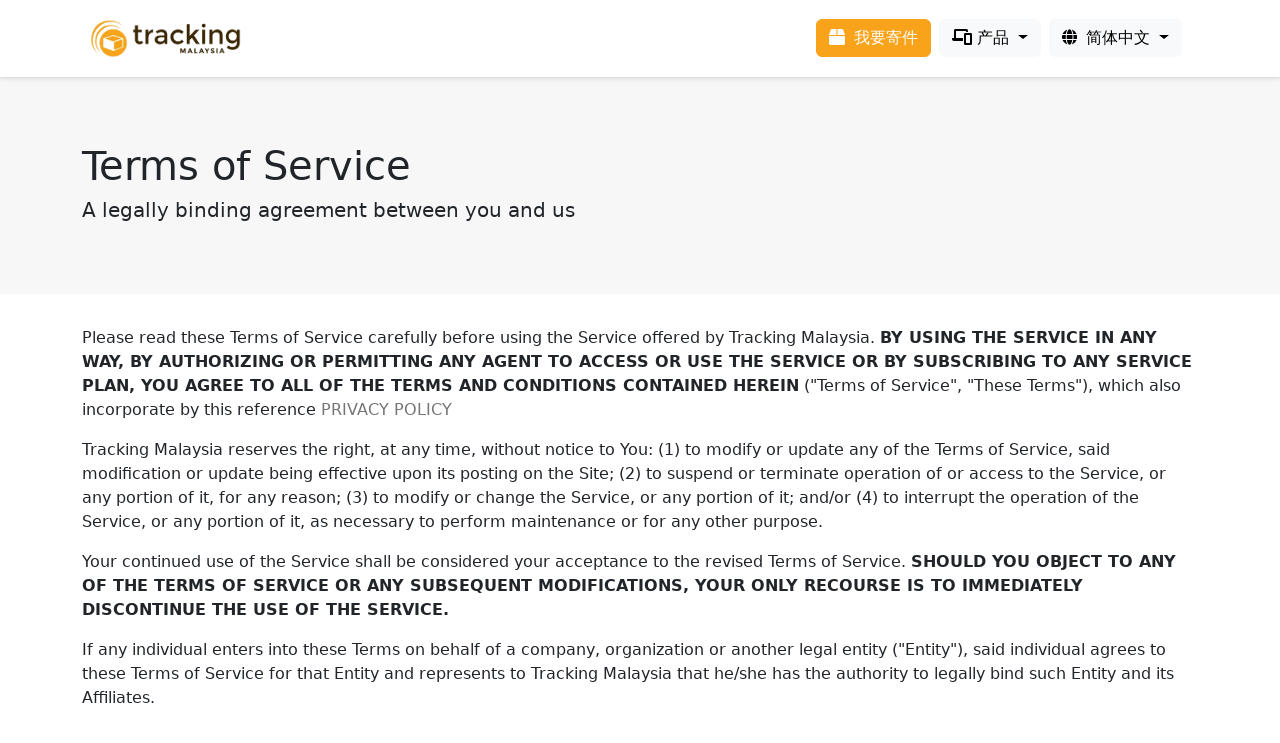

--- FILE ---
content_type: text/html;charset=utf-8
request_url: https://www.tracking.my/cn/terms
body_size: 17015
content:
<!doctype html>
<html lang="en">

<head>
    <!-- Required meta tags -->
    <meta charset="utf-8">
    <meta name="viewport" content="width=device-width, initial-scale=1">
    <link rel="preconnect" href="https://mytrackcdn.com">
    
    <link href="https://mytrackcdn.com/app.7b7d162a.css" media="all" rel="stylesheet">

    <title>隐私政策 - Tracking.my</title>
    <meta name="description" content="了解更多关于 Tracking.my 的条款和条件">
    <meta name="keywords" content="tracking, tracking.my, Tracking.my条款, 数据隐私与安全, 知识产权, 禁止活动, 适用法律" />
    
    <style>
        body {
            min-height: 100vh;
        }

        .header {
            padding: 1rem !important;
            position: sticky;
            top: 0;
            width: 100%;
            z-index: 999;
        }

        .content-body {
            min-height: calc(100vh - 150px);
        }
    </style>
        <style>
        body {
            background-color: transparent !important;
        }
    </style>

        <!-- Google tag (gtag.js) -->
    <script async src="https://www.googletagmanager.com/gtag/js?id=G-H2JKTLS0K9"></script>
    <script>
        window.dataLayer = window.dataLayer || [];

        function gtag() {
            dataLayer.push(arguments);
        }
        gtag('js', new Date());

        gtag('config', 'G-H2JKTLS0K9');
    </script>
    
    </head>

<body x-data="setupHeader()">
    <header class="header p-2 px-md-4 bg-white border-bottom shadow-sm">
        <div class="container px-0 px-sm-3 d-flex flex-row flex-wrap justify-content-center align-items-center">
            <div class="h5 my-0 me-auto">
                <a href="/cn/" aria-label="Homepage">
                                        <img src="https://mytrackcdn.com/images/logo.png.webp" width="159" height="45"
                        class="logo" alt="Tracking.my Logo">
                                    </a>
            </div>
            <a class="btn btn-primary me-2 d-none d-lg-block" href="/cn/send-parcel">
                <i class="fas fa-box pe-1"></i> 我要寄件
            </a>
                        <button class="btn btn-white d-static d-lg-none" type="button" data-bs-toggle="modal"
                data-bs-target="#trackingFormModal" aria-label="New tracking">
                <i class="fas fa-plus"></i>
            </button>
            
            
            <button class="btn btn-white d-static d-lg-none" type="button" id="dropdownMenuProduct"
                data-bs-toggle="dropdown" aria-expanded="false" aria-label="Products">
                <i class="fas fa-phone-laptop"></i>
            </button>
            <button class="btn btn-light me-2 dropdown-toggle d-none d-lg-block" type="button" id="dropdownMenuProductPc"
                data-bs-toggle="dropdown" aria-expanded="false" aria-label="Products">
                <i class="fas fa-phone-laptop"></i> 产品
            </button>
            <div class="dropdown-product dropdown-menu dropdown-menu-end p-3" aria-labelledby="dropdownMenuProduct dropdownMenuProductPc">
                <h6>产品</h6>
                <div class="row g-2">
                    <div class="col-4">
                        <a href="/" data-bs-toggle="modal" data-bs-target="#trackingFormModal">
                            <img class="lazyload" data-src="https://mytrackcdn.com/images/navs/track-parcel.png.webp">
                            包裹查询
                        </a>
                    </div>
                    <div class="col-4">
                        <a href="/cn/mobile-app">
                            <img class="lazyload" data-src="https://mytrackcdn.com/images/navs/mobile-app.png.webp">
                            手机APP
                        </a>
                    </div>
                    
                <div class="col-4">
                    <a href="/cn/seller-platform">
                        <img class="lazyload"
                            data-src="https://mytrackcdn.com/images/navs/seller-platform.png.webp">
                        卖家平台
                    </a>
                </div>
                <div class="col-4">
                    <a href="/cn/tracking-page">
                        <img class="lazyload"
                            data-src="https://mytrackcdn.com/images/navs/tracking-page.png.webp">
                        品牌查询页
                    </a>
                </div>
                <div class="col-4">
                    <a href="/cn/send-parcel">
                        <img class="lazyload" data-src="https://mytrackcdn.com/images/navs/send-parcel.png.webp">
                        寄件服务
                    </a>
                </div>
                <div class="col-4">
                    <a href="/cn/insurance-protection">
                        <img class="lazyload" style="width: 90px;" data-src="https://mytrackcdn.com/images/navs/insurance-protection.png.webp">
                        保险
                    </a>
                </div>
            </div>

            <h6>开发人员工具</h6>
            <div class="row g-2">
                <div class="col-4">
                    <a href="/cn/track-button">
                        <img class="lazyload" data-src="https://mytrackcdn.com/images/navs/track-button.png.webp">
                        网站查询部件
                    </a>
                </div>
                <div class="col-4">
                    <a href="/cn/tracking-api">
                        <img class="lazyload" data-src="https://mytrackcdn.com/images/navs/tracking-api.png.webp">
                        查询接口API
                    </a>
                </div>
            </div>
            <h6>已支持电商网站</h6>
            <div class="row g-1 no-hover">
                <div class="col">
                    <a href="/cn/integration/woocommerce" data-bs-toggle="tooltip" title="WooCommerce">
                        <img class="lazyload" data-src="https://mytrackcdn.com/images/navs/woocommerce.png.webp">
                    </a>
                </div>
                <div class="col">
                    <a href="/cn/integration/easystore" data-bs-toggle="tooltip" title="EasyStore">
                        <img class="lazyload" data-src="https://mytrackcdn.com/images/navs/easystore.png.webp">
                    </a>
                </div>
                <div class="col">
                    <a href="/cn/integration/newpages" data-bs-toggle="tooltip" title="NewPages">
                        <img class="lazyload" data-src="https://mytrackcdn.com/images/navs/newpages.png.webp">
                    </a>
                </div>
                <div class="col">
                    <a href="/cn/integration/sitegiant" data-bs-toggle="tooltip" title="SiteGiant">
                        <img class="lazyload" data-src="https://mytrackcdn.com/images/navs/sitegiant.png.webp">
                    </a>
                </div>
                <div class="col">
                    <a href="/cn/integration/new" data-bs-toggle="tooltip" title="Welcome Request">
                        <img class="lazyload"
                            data-src="https://mytrackcdn.com/images/navs/new-integration.png.webp">
                    </a>
                </div>
            </div>
        </div>

        
        <button class="btn btn-white d-static d-lg-none" type="button" id="dropdownMenuLocale"
            data-bs-toggle="dropdown" aria-expanded="false" aria-label="Change language">
            <i class="fas fa-globe"></i>
        </button>
        <button style="margin-right:12px !important" class="btn btn-light dropdown-toggle d-none d-lg-block"
            type="button" id="dropdownMenuLocalePc" data-bs-toggle="dropdown" aria-expanded="false">
            <i class="fas fa-globe pe-1"></i> <span x-text="locales[locale]">Loading</span>
        </button>
        <ul class="dropdown-menu dropdown-menu-end" aria-labelledby="dropdownMenuLocale dropdownMenuLocalePc">
            <template x-for="(v, i) in menuLocates">
                <li><a class="dropdown-item" @click.prevent="changeLocate(i)" href="#" x-text="v"></a>
                </li>
            </template>
        </ul>
        </div>
    </header>

    <div class="modal fade" id="trackingFormModal" tabindex="-1" aria-labelledby="trackingFormModalLabel"
        aria-hidden="true">
        <div class="modal-dialog">
            <div class="modal-content">
                <div class="modal-header">
                    <h1 class="modal-title fs-5" id="trackingFormModalLabel">Track and Trace</h1>
                    <button type="button" class="btn-close" data-bs-dismiss="modal" aria-label="Close"></button>
                </div>
                <div class="modal-body">
                    <form x-data="trackingFormSetup('')" @submit.prevent="track">
    <div class="form-floating mb-3">
        <input type="text" x-model="tracking_number" class="form-control text-uppercase" id="formTrackingInputModal"
            placeholder="快递单号" @input.debounce.500ms="detectCourier" required>
        <label for="formTrackingInputModal">快递单号</label>
    </div>
    <div class="form-floating mb-3" role="button" data-bs-toggle="dropdown" aria-expanded="false">
        <input type="text" x-model="courier_search" class="form-control" id="formCourierInputModal"
            placeholder="Auto detected" @click="courier_search = ''; courier=null" required>
        <label for="formCourierInputModal">快递公司</label>
        <template x-if="courier">
            <img class="form-floating-img lazyload"
                :data-src="'https://mytrackcdn.com/images/couriers/' + courier + '.png.webp'">
        </template>
    </div>

    <ul class="dropdown-menu dropdown-courier">
        <template x-for="c in filtedCouriers" :key="c.value">
            <li>
                <a class="dropdown-item" href="#" @click="selectCourier(c)">
                    <img class="lazyload"
                        :data-src="'https://mytrackcdn.com/images/couriers/' + c.value + '.png.webp'">
                    <span x-text="c.label"></span>
                </a>
            </li>
        </template>
        <template x-if="isEmpty">
            <li class="dropdown-item disabled">Courier not found</li>
        </template>
    </ul>

    <div class="d-grid gap-2 d-md-block">
        <button type="submit" class="btn btn-primary"><i class="fas fa-search pe-1"></i>
            查询</button>
    </div>
</form>

<style>
    .dropdown-courier {
        overflow: auto;
        height: 400px;
        max-height: 50vh;
    }

    .dropdown-courier li img {
        height: 3rem;
        padding-right: .6rem;
    }
</style>

<script>
    function trackingFormSetup(auto_tracking_number) {
        return {
            tracking_number: auto_tracking_number,
            courier: null,
            courier_search: '',
            isEmpty: false,
            couriers: [{"label":"Comone Express","value":"comone"},{"label":"Dex-i Express","value":"dex-i"},{"label":"Leopards Express","value":"leopards"},{"label":"Dpe Express","value":"dpe"},{"label":"Dpex Express","value":"dpex"},{"label":"Toll Express","value":"toll"},{"label":"Skynet Express","value":"skynet"},{"label":"Pos Malaysia","value":"pos"},{"label":"Airpak Express","value":"airpak"},{"label":"Citylink Express","value":"citylink"},{"label":"Abx Express","value":"abx"},{"label":"GD Express","value":"gdex"},{"label":"MyPoz","value":"mypoz"},{"label":"Matdespatch Express","value":"matdespatch"},{"label":"LineClear Express","value":"lineclear"},{"label":"KTMD Malaysia","value":"ktmd"},{"label":"FMX","value":"fmx"},{"label":"WePost","value":"wepost"},{"label":"TNT Express","value":"tnt"},{"label":"UPS Express","value":"ups"},{"label":"ZeptoExpress","value":"zepto"},{"label":"Pgeon Delivery","value":"pgeon"},{"label":"Roadbull","value":"roadbull"},{"label":"LWE","value":"lwe"},{"label":"SPC","value":"spc"},{"label":"DHL Ecommerce","value":"dhl-ecommerce"},{"label":"DD Express","value":"dd"},{"label":"Asiaxpress","value":"asiaxpress"},{"label":"Quantium Solutions","value":"quantium"},{"label":"M Xpress","value":"mxpress"},{"label":"Collectco","value":"collectco"},{"label":"Postco","value":"postco"},{"label":"DropIt","value":"dropit"},{"label":"Zoom","value":"zoom"},{"label":"Motorex","value":"motorex"},{"label":"EasiPass","value":"easipass"},{"label":"Pickupp","value":"pickupp"},{"label":"Qxpress","value":"qxpress"},{"label":"UrbanFox","value":"urbanfox"},{"label":"J&T Express","value":"jt"},{"label":"Near U","value":"near-u"},{"label":"May Express","value":"mayexpress"},{"label":"Amber Courier","value":"amber"},{"label":"Ping U","value":"ping-u"},{"label":"Janio","value":"janio"},{"label":"Shopee Express","value":"shopee"},{"label":"Best Express","value":"best"},{"label":"SeeBuu Logistics","value":"seebuu"},{"label":"Yunda Express","value":"yunda"},{"label":"XendNow","value":"xendnow"},{"label":"TheLorry","value":"thelorry"},{"label":"Parcel To Post","value":"parceltopost"},{"label":"ZTO Express","value":"zto"},{"label":"Posstore","value":"posstore"},{"label":"Flickpost","value":"flickpost"},{"label":"Mantap Express","value":"mantap"},{"label":"YM Global","value":"ym"},{"label":"BabyXpress","value":"babyxpress"},{"label":"ENF Express","value":"enfexpress"},{"label":"ML Express","value":"mlexpress"},{"label":"TMT Express","value":"tmtexpress"},{"label":"Macrolink Express","value":"macrolink"},{"label":"Flash Express","value":"flash"},{"label":"Radian","value":"radian"},{"label":"Sendy Express","value":"sendy"},{"label":"iSend Logistics","value":"isend"},{"label":"Parcelhub","value":"parcelhub"},{"label":"Post2u","value":"post2u"},{"label":"JS Empire Express","value":"js-empire"},{"label":"Arriival","value":"arriival"},{"label":"BumiX","value":"bumix"},{"label":"Yuanda Express","value":"yuanda"},{"label":"BrightStar","value":"brightstar"},{"label":"uParcel","value":"uparcel"},{"label":"Jomkirim","value":"jomkirim"},{"label":"Teleport","value":"teleport"},{"label":"J&T Cargo","value":"jtcargo"},{"label":"Whallo","value":"whallo"},{"label":"KEX Express","value":"kex"},{"label":"MyEasy86","value":"myeasy86"},{"label":"CJ1ICargo","value":"cj1icargo"},{"label":"LEX","value":"lex"}],
            init() {
                if (this.tracking_number) {
                    console.log('detecting')
                    this.detectCourier()
                }
            },
            detectCourier() {
                if (!this.tracking_number) {
                    return
                }

                this.tracking_number = this.tracking_number.toUpperCase()
                this.tracking_number = this.tracking_number.replace(/[^0-9A-Z\-]/g, '');

                var socket = new WebSocket("wss://www.tracking.my/websocket")

                socket.onopen = () => {
                    socket.send(JSON.stringify({
                        action: "detect",
                        tracking_number: this.tracking_number
                    }))
                }

                socket.onmessage = (event) => {
                    this.courier_search = ''
                    if (this.courier = JSON.parse(event.data).courier) {
                        this.courier_search = this.couriers.find((c) => c.value == this.courier).label
                    }
                    socket.close()
                }
            },
            filtedCouriers() {
                let couriers = this.couriers;
                if (this.courier_search) {
                    couriers = couriers.filter(c => {
                        return this.courier_search.toLowerCase().split(' ').every(v => c.label.toLowerCase()
                            .includes(v));
                    });
                }
                this.isEmpty = !couriers.length
                return couriers
            },
            selectCourier(courier) {
                this.$nextTick(() => {
                    this.courier = courier.value
                    this.courier_search = courier.label
                })

            },
            track() {
                if (!this.tracking_number) {
                    this.$store.notifications.notify('Please enter tracking number')
                    return
                }

                if (!this.courier) {
                    this.$store.notifications.notify('Please select courier')
                    return
                }

                this.tracking_number = this.tracking_number.toUpperCase()
                this.tracking_number = this.tracking_number.replace(/[^0-9A-Z\-]/g, '')

                var link = '/' + this.courier + '/' + this.tracking_number
                for (locale of ['cn', 'tw', 'ms']) {
                    if (location.pathname.indexOf('/' + locale + '/') === 0) {
                        link = '/' + locale + link
                        break
                    }
                }

                location.href = link
            }
        }
    }
</script>
                </div>
            </div>
        </div>
    </div>

    <div class="content-body d-flex flex-column flex-grow-1">
            <section class="heading">
        <div class="container">
            <h1>Terms of Service</h1>
            <h5>A legally binding agreement between you and us</h5>
        </div>
    </section>

    <section class="section">
        <div class="container">
            <div class="content">
                <p>Please read these Terms of Service carefully before using the Service offered by Tracking Malaysia.
                    <strong>BY USING THE SERVICE IN ANY WAY, BY AUTHORIZING OR PERMITTING ANY AGENT TO ACCESS OR USE THE
                        SERVICE OR BY SUBSCRIBING TO ANY SERVICE PLAN, YOU AGREE TO ALL OF THE TERMS AND CONDITIONS
                        CONTAINED HEREIN</strong> ("Terms of Service", "These Terms"), which also incorporate by this
                    reference <a href="/privacy">PRIVACY POLICY</a>
                </p>
                <p>Tracking Malaysia reserves the right, at any time, without notice to You: (1) to modify or update any of
                    the Terms of Service, said modification or update being effective upon its posting on the Site; (2) to
                    suspend or terminate operation of or access to the Service, or any portion of it, for any reason; (3) to
                    modify or change the Service, or any portion of it; and/or (4) to interrupt the operation of the
                    Service, or any portion of it, as necessary to perform maintenance or for any other purpose.</p>
                <p>Your continued use of the Service shall be considered your acceptance to the revised Terms of Service.
                    <strong>SHOULD YOU OBJECT TO ANY OF THE TERMS OF SERVICE OR ANY SUBSEQUENT MODIFICATIONS, YOUR ONLY
                        RECOURSE IS TO IMMEDIATELY DISCONTINUE THE USE OF THE SERVICE.</strong>
                </p>
                <p>If any individual enters into these Terms on behalf of a company, organization or another legal entity
                    ("Entity"), said individual agrees to these Terms of Service for that Entity and represents to Tracking
                    Malaysia that he/she has the authority to legally bind such Entity and its Affiliates.</p>
            </div>
            <div class="accordion accordion-article accordion-flush">
                
                <div class="accordion-item">
                    <h2 class="accordion-header">
                        <button class=" accordion-button collapsed font-size-20" type="button" data-bs-toggle="collapse"
                            data-bs-target="#flush-collapseOne" aria-expanded="false" aria-controls="flush-collapseOne">
                            1. Definitions
                        </button>
                    </h2>
                    <div id="flush-collapseOne" class="accordion-collapse collapse" aria-labelledby="flush-headingOne">
                        <div class="accordion-body">
                            <p>When used in these Terms with the initial letters capitalized, in addition to terms defined
                                elsewhere in these Terms, the following terms shall have the following meanings:</p>
                            <ul>
                                <li><strong>Account</strong> means any and all Tracking Malaysia accounts created by User or
                                    on behalf of User by Agents.</li>
                                <li><strong>Affiliates</strong> means any and all Entities wherever incorporated which is a
                                    parent company, a subsidiary and/or an associated company.</li>
                                <li><strong>Tracking Malaysia</strong> means ETRACKING SDN BHD. and its
                                    Affiliates.</li>
                                <li><strong>Agent</strong> means an individual authorized by a User to use the Service
                                    through any of the Account.</li>
                                <li><strong>API</strong> means the application programming interfaces developed and enabled
                                    by Tracking Malaysia that permits User to access certain functionality provided by the
                                    Service including but not limited to the Tracking Malaysia REST API that enables the
                                    interaction with a Tracking Malaysia instance automatically through HTTP requests and
                                    the Tracking Malaysia application development API that enables the integration of a
                                    Tracking Malaysia instance with other web applications.</li>
                                <li><strong>Confidential</strong> Information means all information disclosed by User and/or
                                    Agents to Tracking Malaysia or by Tracking Malaysia to User or Agents which is in
                                    tangible form and labeled "confidential" (or with a similar legend) or which a
                                    reasonable person would understand to be confidential given the nature of the
                                    information and circumstances of disclosure. Notwithstanding the foregoing, Confidential
                                    Information shall not include information that (a) was already known to the receiving
                                    party at the time of disclosure by the disclosing party; (b) was or is obtained by the
                                    receiving party by a third party not known by the receiving party to be under an
                                    obligation of confidentiality with respect to such information; (c) is or becomes
                                    generally available to the public other than by violation of these Terms; or (d) was or
                                    is independently developed by the receiving party without use of the disclosing party’s
                                    Confidential Information.</li>
                                <li><strong>Data</strong> means all electronic data, text, messages or other materials
                                    submitted to the Service by You, Agents and End-Users in connection with Your use of the
                                    Service.</li>
                                <li><strong>Documentation</strong> means any written or electronic documentation, images,
                                    video, text or sounds specifying the functionalities of the Service provided or made
                                    available by Tracking Malaysia to You, Agents or End-Users through the Site or
                                    otherwise.</li>
                                <li><strong>End-User</strong> means any person or entity with whom User or Agents interact
                                    using the Service.</li>
                                <li><strong>Form</strong> means any Service Order of Tracking Malaysia executed or approved
                                    by User with respect to subscription to the Service, which form may detail, among other
                                    things, the number of Agents authorized to use the Service under the applicable Service
                                    Plan.</li>
                                <li><strong>Other Services</strong> means third party products, applications, services,
                                    software, products, networks, systems, directories, websites, databases and information
                                    which the Service links to, or to which User may connect or enable in connection with
                                    the Service, including, without limitation, certain Other Services which may be
                                    integrated in the Service.</li>
                                <li><strong>Released Parties</strong> means Tracking Malaysia, and its officers, directors,
                                    shareholders, employees, agents, and successors</li>
                                <li><strong>Service</strong> means any and all services provided by Tracking Malaysia to
                                    User including but not limited to the use and access to the Site, Tracking Malaysia
                                    tracking and notification services and tools such as Software, API and any
                                    Documentation. Any new or modified features added to the Service are also subject to
                                    these Terms.</li>
                                <li><strong>Service Plan</strong> means the specific plan for which You subscribe, whether
                                    free of paid, as detailed on the Site, and the portion of the Service associated with
                                    said plan.</li>
                                <li><strong>Site</strong> means www.tracking.my and any all other websites owned or operated
                                    by Tracking Malaysia and/or its Associates.</li>
                                <li><strong>Software</strong> means any and all software(s) provided by Tracking Malaysia to
                                    User, Agents or End-Users.</li>
                                <li><strong>Subscription Term</strong> means the period during which the User has agreed to
                                    subscribe to the Service as detailed in the Service Plan.</li>
                                <li><strong>User, You,</strong> Your means any individual or Entity using the Site and/or
                                    the Services, whether said individual or Entity subscribes to a free or paid Service
                                    Plan or has no Account.</li>
                            </ul>
                        </div>
                    </div>
                </div>
                
                <div class="accordion-item">
                    <h2 class="accordion-header">
                        <button class="accordion-button collapsed font-size-20" type="button" data-bs-toggle="collapse"
                            data-bs-target="#flush-collapseTwo" aria-expanded="false" aria-controls="flush-collapseTwo">
                            2. General conditions; Access to and use of the service
                        </button>
                    </h2>
                    <div id="flush-collapseTwo" class="accordion-collapse collapse" aria-labelledby="flush-headingOne">
                        <div class="accordion-body">
                            <p>2.1 Subject to the agreement and the compliance by User and Agents with these Terms, User and
                                Agents have the right to access and use the portion of the Service provided by Tracking
                                Malaysia for free and with no subscription, as detailed on the Site. During the Subscription
                                Term and subject to compliance by User, Agents and End-Users with these Terms, Users and
                                Agents have the limited right to access and use the portion of the Service consistent with
                                the Service Plan. User’s right to access and use the API may also be subject to the
                                restrictions and policies implemented by Tracking Malaysia from time to time with respect to
                                the API as set forth in the Documentation.</p>
                            <p>2.2 An Internet connection is required for proper transmission of the Service. User is
                                responsible for procuring and maintaining the network connections that connect the network
                                to the Service, including, but not limited to, "browser" software that supports protocols
                                used by Tracking Malaysia, including Secure Socket Layer (SSL) protocol or other protocols
                                accepted by Tracking Malaysia. Tracking Malaysia is not responsible for any modification or
                                compromise of data, including Your Data, caused by the transmission across computer networks
                                or telecommunications facilities which are not owned, operated or controlled by Tracking
                                Malaysia. Tracking Malaysia assumes no responsibility for the reliability or performance of
                                any connections described in this clause.</p>
                            <p>2.3 You agree not to (a) license, sublicense, sell, resell, rent, lease, transfer, assign,
                                distribute, time share or otherwise commercially exploit or make the Service available to
                                any third party, other than authorized Agents and End-Users; (b) use the Service to process
                                data on behalf of any third party other than Agents or End-Users; (c) modify, adapt, or hack
                                the Service or otherwise attempt to gain unauthorized access to the Service or related
                                systems or networks; (d) falsely imply any association or partnership with Tracking
                                Malaysia, (e) use the Service in any unlawful manner, including but not limited to violation
                                of any person’s privacy rights; (f) use the Service to send unsolicited or unauthorized junk
                                mail, spam, pyramid schemes or other forms of duplicative or unsolicited messages; (g) use
                                the Service to store or transmit files, materials, data, text, audio, video, images or other
                                content that infringes on any person’s intellectual property rights; (h) use the Service in
                                any manner that interferes with or disrupts the integrity or performance of the Service and
                                its components; (i) attempt to decipher, decompile, reverse engineer or otherwise discover
                                the source code of the Software, the Site or the Service; (j) use the Service to knowingly
                                post, transmit, upload, link to, send or store any content that is unlawful, racist,
                                hateful, abusive, libelous, obscene, or discriminatory; (k) use the Service to knowingly
                                post transmit, upload, link to, send or store any viruses, malware, Trojan horses, time
                                bombs, or any other similar harmful software ("Malicious Software"); (l) try to use, or use
                                the Service in violation of these Terms; (m) obtain or attempt to obtain any materials,
                                documents or information, including namely but not exclusively personal identification,
                                password and other information of any other User through any means not purposely made
                                available through the Service; (n) probe, scan, or test the vulnerability of any system or
                                network of Tracking Malaysia or breach any security or authentication measures, avoid,
                                bypass, remove, deactivate, impair, descramble, or otherwise circumvent any technological
                                measure implemented by Tracking Malaysia to protect the Service, Site or Software (o)
                                misrepresent yourself, your age or impersonate any other individual or entity.</p>
                            <p>2.4 The Service is not available to individuals who are younger than 18 years old.</p>
                            <p>2.5 User is responsible for compliance with the provisions of these Terms by Agents and
                                End-Users and for any and all activities that occur under the Account, as well as for Your
                                Data. Without limiting the foregoing, You are solely responsible for ensuring that use of
                                the Service to store and transmit Your Data is compliant with all applicable laws and
                                regulations. User also maintains all responsibility for determining whether the Service or
                                the information generated thereby is accurate or sufficient for its purposes. Access to and
                                use of portion of the Service may be restricted to the specified number of individual Agents
                                permitted under the applicable Subscription Plan. User agrees and acknowledges that each
                                Agent will be identified by a unique username and password ("Login") and that an Agent Login
                                may only be used by one (1) individual. User will not share an Agent Login among multiple
                                individuals. User and Agents are responsible for maintaining the confidentiality of all
                                Login information related to the Account.</p>
                            <p>2.6 Tracking Malaysia reserves the right, in Tracking Malaysia’s discretion, to temporarily
                                suspend Your access to and use of the Service: (a) during planned downtime for upgrades and
                                maintenance; (b) during any unavailability of the Service caused by Force Majeure events or
                                circumstances; (c) if Tracking Malaysia suspects or detects any malicious software or file
                                connected to Your Account or use of the Service by You, Agents or End Users; (d) for any
                                other reason which Tracking Malaysia deems reasonable. Tracking Malaysia will use
                                commercially reasonable efforts to schedule planned downtime for weekends (Pacific time
                                zone) and other off-peak hours. Tracking Malaysia will use commercially reasonable efforts
                                to communicate in advance the planned downtime periods to Users.</p>
                        </div>
                    </div>
                </div>
                
                <div class="accordion-item">
                    <h2 class="accordion-header">
                        <button class="accordion-button collapsed font-size-20" type="button" data-bs-toggle="collapse"
                            data-bs-target="#flush-collapseThree" aria-expanded="false" aria-controls="flush-collapseThree">
                            3. Data Privacy and security; Confidentiality
                        </button>
                    </h2>
                    <div id="flush-collapseThree" class="accordion-collapse collapse" aria-labelledby="flush-headingOne">
                        <div class="accordion-body">
                            <p>3.1 Subject to the express permissions of these Terms, You and Tracking Malaysia will protect
                                each other’s Confidential Information from unauthorized use, access or disclosure in the
                                same manner as each protects its own Confidential Information, but with no less than
                                reasonable care. Except as otherwise expressly permitted pursuant to these Terms, Tracking
                                Malaysia and User may only use the other party’s Confidential Information solely to exercise
                                their respective rights and perform their respective obligations under these Terms and shall
                                disclose such Confidential Information solely to those of their respective employees,
                                representatives and agents who have a need to know such Confidential Information for such
                                purposes and who are bound to maintain the confidentiality of, and not misuse, such
                                Confidential Information.</p>
                            <p>3.2 Tracking Malaysia will maintain commercially reasonable administrative, physical and
                                technical safeguards to protect the security, confidentiality and integrity of Your Data.
                            </p>
                            <p>3.3 You agree that Tracking Malaysia and the service providers Tracking Malaysia uses to
                                assist in providing the Service to You shall have the right to access Your Account and to
                                use, modify, reproduce, distribute, display and disclose Your Data solely to the extent
                                necessary to provide the Service, including, without limitation, in response to Your support
                                requests. Any third party service providers AfteShip utilizes will only be given access to
                                Your Account and Your Data as is reasonably necessary to provide the Service.</p>
                            <p>Tracking Malaysia may also access or disclose information about the Account, Your Data, User,
                                Agents or End Users in order to (a) comply with the law or respond to lawful requests or
                                legal process; (b) protect Tracking Malaysia’s or its customers’ or partners’ rights or
                                property, including enforcement of these Terms or other policies associated with the
                                Service; (c) act on a good faith belief that such disclosure is necessary to protect
                                personal safety or avoid violation of applicable law or regulation.</p>
                            <p>3.4 Tracking Malaysia collects certain information about the Account, Your Data, User, Agents
                                and End-Users as well as the devices, computers and other tools used in connection with the
                                Service. Tracking Malaysia uses, discloses, and protects this information as described in
                                Tracking Malaysia Privacy Policy, the current version of which is available at <a
                                    href="https://www.tracking.my/privacy">WWW.TRACKING.MY/PRIVACY</a></p>
                        </div>
                    </div>
                </div>
                
                <div class="accordion-item">
                    <h2 class="accordion-header">
                        <button class="accordion-button collapsed font-size-20" type="button" data-bs-toggle="collapse"
                            data-bs-target="#flush-collapseFour" aria-expanded="false" aria-controls="flush-collapseFour">
                            4. Intellectual property rights
                        </button>
                    </h2>
                    <div id="flush-collapseFour" class="accordion-collapse collapse font-size-20"
                        aria-labelledby="flush-headingOne">
                        <div class="accordion-body">
                            <p>Subject to these Terms of Service, Tracking Malaysia hereby grants You a non-exclusive,
                                non-transferable, non-sublicensable, limited right and license to use the Service for Your
                                non-commercial use. The rights granted herein are subject to Your compliance with these
                                Terms of Service. The Service is being licensed to you and you hereby acknowledge that no
                                title or ownership in the Service is being transferred or assigned and these Terms of
                                Service are not to be construed as a sale of any rights in the Service.</p>
                            
                            <p>Tracking Malaysia shall maintain all rights, title and interest in and to Tracking Malaysia
                                patents, inventions, copyrights, trademarks, domain names, trade secrets, know-how and any
                                other intellectual property and/or proprietary rights (collectively, "Intellectual Property
                                Rights"). The rights granted to You to use the Service under these Terms do not convey any
                                additional rights in the Service, or in any Intellectual Property Rights. Tracking Malaysia
                                shall have a royalty-free, worldwide, transferable, sub-licensable, irrevocable and
                                perpetual license to incorporate into the Service or otherwise use any suggestions,
                                enhancement requests, recommendations or other feedback Tracking Malaysia receives from You.
                                Tracking Malaysia reserves all rights not expressly granted to You.</p>
                            <p>All content of the Service, Site or Software including, but not limited to, all text,
                                graphics, user interfaces, visual interfaces, photographs, product and virtual product
                                descriptions and design, FAQs, videos, logos, Tracking Malaysia Trademarks, sounds, music,
                                artwork, computer code and programming (collectively, "Content"), including the arrangement
                                of such Content, is owned, controlled or licensed by or to Tracking Malaysia, and is
                                protected by trade dress, copyright, and trademark laws, various other intellectual property
                                rights and unfair competition laws. Except as expressly provided in the Terms of Service or
                                authorized by Tracking Malaysia in a written agreement, no Content or part of Content may be
                                copied, duplicated, sold, resold, reverse engineered, decompiled, reproduced, modified,
                                republished, uploaded, posted, publicly displayed, encoded, translated, transmitted, or
                                distributed in any way through any media whatsoever.</p>
                            <p>All other trademarks, registered trademarks, product names and company names or logos
                                mentioned in the Services are the property of their respective owners. Reference to any
                                products, services, processes or other information, by name, trademark, manufacturer,
                                supplier or otherwise does not constitute or imply endorsement, sponsorship or
                                recommendation by Tracking Malaysia.</p>
                        </div>
                    </div>
                </div>
                
                <div class="accordion-item">
                    <h2 class="accordion-header">
                        <button class="accordion-button collapsed font-size-20" type="button" data-bs-toggle="collapse"
                            data-bs-target="#flush-collapseFive" aria-expanded="false" aria-controls="flush-collapseFive">
                            5. Third party services
                        </button>
                    </h2>
                    <div id="flush-collapseFive" class="accordion-collapse collapse" aria-labelledby="flush-headingOne">
                        <div class="accordion-body">
                            <p>If You decide to enable, access or use Other Services, be advised that Your access and use of
                                such Other Services is governed by the terms and conditions of such Other Services, and
                                Tracking Malaysia does not endorse, is not responsible or liable for, and makes no
                                representations as to any aspect of such Other Services, including, without limitation, the
                                accuracy, completeness or authenticity of the information contained or the manner in which
                                the service providers of such Other Services handle data, including Your Data, or any
                                interaction between You and the service provider. You irrevocably waive any claim against
                                Tracking Malaysia with respect to such Other Services. Tracking Malaysia is not liable for
                                any damage or loss caused or alleged to be caused by or in connection with Your enablement,
                                access or use of any such Other Services, or Your reliance on the privacy practices, data
                                security processes or other policies of such Other Services. You may be required to register
                                for or log into such Other Services on their respective websites. By enabling any Other
                                Services, You are expressly permitting Tracking Malaysia to disclose Your Login as well as
                                Your Data as necessary to facilitate the use or enablement of such Other Service.</p>
                            <p>The Service may contain features and functionalities that may link You or provide You with
                                access to third party content which is completely independent of Tracking Malaysia ,
                                including websites, directories, servers, networks, systems, information and databases,
                                applications, software, programs, products or services, and the Internet in general. Your
                                interactions with organizations or individuals found on or through the Service are solely
                                between you and such organizations or individuals. You should make whatever investigation
                                You feel necessary or appropriate before proceeding with any interaction with any of the
                                third parties providing Other Services. You agree that Tracking Malaysia is not responsible
                                or liable for any loss or damage of any kind or nature incurred as the result of any such
                                dealings.</p>
                            <p>If there is a dispute between Users, or between Users and any third party, You understand and
                                agree that Tracking Malaysia is under no obligation to become involved. In the event that
                                You have a dispute with any other User, You hereby release the Released Parties from claims,
                                demands, and damages (actual and consequential) of every kind or nature, known and unknown,
                                suspected and unsuspected, disclosed and undisclosed, arising out of or in any way related
                                to such disputes.</p>
                        </div>
                    </div>
                </div>
                
                <div class="accordion-item">
                    <h2 class="accordion-header">
                        <button class="accordion-button collapsed font-size-20" type="button" data-bs-toggle="collapse"
                            data-bs-target="#flush-collapseSix" aria-expanded="false" aria-controls="flush-collapseSix">
                            6. Billing, plan modifications and payments
                        </button>
                    </h2>
                    <div id="flush-collapseSix" class="accordion-collapse collapse" aria-labelledby="flush-headingOne">
                        <div class="accordion-body">
                            <p>6.1 In Order to subscribe to paid Service Plans, User shall buy Credits as described on the
                                Site. Credits for "Pay as You Go" (prepaid) accounts shall not expire unless the Account
                                stays inactive for a period of more than 12 months in which case said Account will be
                                deleted. If the Account has no more credits, Tracking Malaysia may downgrade, suspend or
                                terminate access to the previously accessible portion of the Service in connection with the
                                previously chosen Service Plan.</p>
                            <p>6.2 If User elects to downgrade the Service Plan, User is entitled to keep the Credits of the
                                Account. However, downgrading the Service Plan may cause loss of content, features, or
                                access to specific portions of the Service that may have been previously available to User.
                                Tracking Malaysia does not accept any liability for such loss.</p>
                            <p>6.3 Unless otherwise provided by Tracking Malaysia in writing, charges do not include any
                                taxes, levies, duties or similar governmental assessments, including value-added, sales, use
                                or withholding taxes assessable by any local, state, provincial or foreign jurisdiction
                                (collectively "Taxes"). User is responsible for paying Taxes except those assessable against
                                Tracking Malaysia based on its income. Tracking Malaysia will invoice User for such Taxes if
                                Tracking Malaysia has or believes it has a legal obligation to do so and User agrees to pay
                                such Taxes if so invoiced.</p>
                            <p>6.4 If User pays by credit card, the Service provides an interface for the account owner to
                                insert or change credit card information. The User will receive a receipt for each confirmed
                                payment. If User pays by credit card, User agrees that Tracking Malaysia will use a
                                third-party intermediary to manage credit card processing.</p>
                        </div>
                    </div>
                </div>
                
                <div class="accordion-item">
                    <h2 class="accordion-header">
                        <button class="accordion-button collapsed font-size-20" type="button" data-bs-toggle="collapse"
                            data-bs-target="#flush-collapseSeven" aria-expanded="false" aria-controls="flush-collapseSeven">
                            7. Termination
                        </button>
                    </h2>
                    <div id="flush-collapseSeven" class="accordion-collapse collapse" aria-labelledby="flush-headingOne">
                        <div class="accordion-body">
                            <p>Tracking Malaysia reserves the right in its sole discretion to terminate Your Account, delete
                                Your profile and any of Your Data and restrict Your use of all or any part of the Service
                                for any or no reason, without notice, and without liability to you or anyone else. If
                                Tracking Malaysia terminates Your account for no reason, Tracking Malaysia will reimburse
                                You for unused Credits. If User does not log in to the Account for 12 or more months,
                                Tracking Malaysia may treat the Account as "inactive" and permanently delete the Account,
                                Your Data and any other data associated with it. Tracking Malaysia reserves the right to
                                block users from certain IP addresses or device numbers and prevent access to the Service.
                                Your license terminates immediately if You attempt to circumvent any technical protection
                                measures used in connection with the Service or You otherwise use the Service in breach of
                                these Terms of Service.</p>

                        </div>
                    </div>
                </div>
                
                <div class="accordion-item">
                    <h2 class="accordion-header">
                        <button class="accordion-button collapsed font-size-20" type="button" data-bs-toggle="collapse"
                            data-bs-target="#flush-collapseEight" aria-expanded="false" aria-controls="flush-collapseEight">
                            8. Warranty disclaimer
                        </button>
                    </h2>
                    <div id="flush-collapseEight" class="accordion-collapse collapse" aria-labelledby="flush-headingOne">
                        <div class="accordion-body">
                            <p><strong>YOU AGREE THAT USE OF THE SERVICE IS ENTIRELY AT YOUR OWN RISK. THE SERVICE IS
                                    PROVIDED ON AN "AS IS" AND "AS AVAILABLE" BASIS, WITHOUT ANY WARRANTIES OF ANY KIND. ALL
                                    WARRANTIES, EXPRESS AND IMPLIED, INCLUDING, WITHOUT LIMITATION, THE WARRANTIES OF
                                    MERCHANTABILITY, FITNESS FOR A PARTICULAR PURPOSE, AND NON-INFRINGEMENT ARE EXPRESSLY
                                    DISCLAIMED TO THE FULLEST EXTENT PERMITTED BY LAW. TO THE FULLEST EXTENT PERMITTED BY
                                    LAW, THE RELEASED PARTIES DISCLAIMS ANY WARRANTIES FOR THE SECURITY, RELIABILITY,
                                    TIMELINESS, ACCURACY, AND PERFORMANCE OF THE SERVICE. TO THE FULLEST EXTENT PERMITTED BY
                                    LAW, THE RELEASED PARTIES DISCLAIM ANY WARRANTIES FOR OTHER SERVICES OR GOODS RECEIVED
                                    THROUGH THE SERVICE OR ANY LINKS ON THE SERVICE. TO THE FULLEST EXTENT PERMITTED BY LAW,
                                    THE RELEASED PARTIES DISCLAIM ANY WARRANTIES FOR VIRUSES OR OTHER HARMFUL COMPONENTS IN
                                    CONNECTION WITH THE SERVICE.</strong></p>
                            <p><strong>THE RELEASED PARTIES WILL HAVE NO LIABILITY FOR NAMELY BUT NOT EXCLUSIVELY: (a)
                                    ERRORS, MISTAKES, OR INACCURACIES OF CONTENT; (b) PERSONAL INJURY OR PROPERTY DAMAGE
                                    RESULTING FROM YOUR ACCESS TO OR USE OF THE SERVICE; (c) ANY UNAUTHORIZED ACCESS TO OR
                                    USE OF TRACKING MALAYSIA SERVERS OR OF ANY PERSONAL OR FINANCIAL INFORMATION; (d) ANY
                                    INTERRUPTION OF TRANSMISSION TO OR FROM THE SERVICE; (e) ANY COMPUTER VIRUSES OR
                                    MALICIOUS CODE THAT MAY BE TRANSMITTED ON OR THROUGH THE SERVICE; OR (f) ANY LOSS OR
                                    DAMAGE OF ANY KIND INCURRED AS A RESULT OF THE USE OF ANY FUNCTIONALITY OR CONTENT
                                    POSTED, E-MAILED, TRANSMITTED, OR OTHERWISE MADE AVAILABLE ON OR THROUGH THE
                                    SERVICE.</strong></p>
                            <p><strong>THE RELEASED PARTIES DO NOT WARRANT, ENDORSE, GUARANTEE, OR ASSUME RESPONSIBILITY FOR
                                    ANY THIRD PARTY PRODUCT OR SERVICE RECOMMENDED, ADVERTISED, OR OFFERED ON OR THROUGH THE
                                    SERVICE OR ANY LINKED WEBSITE.</strong></p>
                            <p><strong>YOU UNDERSTAND AND AGREE THAT ANY MATERIAL OR INFORMATION DOWNLOADED OR OTHERWISE
                                    OBTAINED THROUGH THE USE OF THE SERVICE IS DONE AT YOUR OWN RISK AND THAT YOU WILL BE
                                    SOLELY RESPONSIBLE FOR ANY DAMAGE ARISING FROM DOING SO. NO ADVICE OR INFORMATION,
                                    WHETHER ORAL OR WRITTEN, OBTAINED BY YOU FROM TRACKING MALAYSIA OR THROUGH THE SERVICE
                                    WILL CREATE ANY WARRANTY NOT EXPRESSLY MADE IN THESE TERMS OF SERVICE.</strong></p>
                            <p>As some jurisdictions do not allow disclaimer of certain warranties, the foregoing
                                disclaimers may not apply to you insofar as they relate to implied warranties.</p>
                        </div>
                    </div>
                </div>
                
                <div class="accordion-item">
                    <h2 class="accordion-header">
                        <button class="accordion-button collapsed font-size-20" type="button" data-bs-toggle="collapse"
                            data-bs-target="#flush-collapseNine" aria-expanded="false"
                            aria-controls="flush-collapseNine">
                            9. Limitation of liability
                        </button>
                    </h2>
                    <div id="flush-collapseNine" class="accordion-collapse collapse" aria-labelledby="flush-headingOne">
                        <div class="accordion-body">
                            <p><strong>TO THE FULLEST EXTENT PERMITTED BY APPLICABLE LAW, UNDER NO CIRCUMSTANCES SHALL THE
                                    RELEASED PARTIES BE LIABLE FOR DIRECT, INDIRECT, INCIDENTAL, SPECIAL, CONSEQUENTIAL,
                                    PUNITIVE OR EXEMPLARY DAMAGES (EVEN IF TRACKING MALAYSIA HAS BEEN ADVISED OF THE
                                    POSSIBILITY OF SUCH DAMAGES), RESULTING FROM ANY ASPECT OF YOUR USE OF THE SERVICE,
                                    WHETHER THE DAMAGES ARISE FROM USE OR MISUSE OF THE SERVICE, FROM INABILITY TO USE THE
                                    SERVICE, OR THE INTERRUPTION, SUSPENSION, MODIFICATION, ALTERATION, OR TERMINATION OF
                                    THE SERVICE. SUCH LIMITATION SHALL ALSO APPLY WITH RESPECT TO DAMAGES INCURRED ARISING
                                    OUT OF OR IN CONNECTION WITH OTHER SERVICES RECEIVED THROUGH THE SERVICE OR ANY LINKS ON
                                    THE SERVICE, AND WITH RESPECT TO DAMAGES IN CONNECTION WITH INFORMATION RECEIVED THROUGH
                                    THE SERVICE OR ANY LINKS ON THE SERVICE. THESE LIMITATIONS SHALL APPLY TO THE FULLEST
                                    EXTENT PERMITTED BY LAW.</strong></p>
                            <p>In some jurisdictions, some of the foregoing limitations may not apply.</p>
                        </div>
                    </div>
                </div>
                
                <div class="accordion-item">
                    <h2 class="accordion-header">
                        <button class="accordion-button collapsed font-size-20" type="button" data-bs-toggle="collapse"
                            data-bs-target="#flush-collapseTen" aria-expanded="false" aria-controls="flush-collapseTen">
                            10. Indemnity of tracking Malaysia
                        </button>
                    </h2>
                    <div id="flush-collapseTen" class="accordion-collapse collapse" aria-labelledby="flush-headingOne">
                        <div class="accordion-body">
                            <p>You agree to indemnify and hold the Released Parties harmless from any demands, liability,
                                claims or expenses, including attorneys’ fees and court costs, made by any third party due
                                to or arising out of or in connection with: (a) any information (including Your Data or any
                                other data) that you or anyone using your Account submit, post, or transmit on or through
                                the Service; (b) the use of the Service or Other Services by you or anyone using your
                                Account; (c) the violation of these Terms of Service by you or anyone using your Account; or
                                (d) the violation of any rights of any third party, including intellectual property,
                                privacy, publicity, or other proprietary rights by you or anyone using your Account.
                                Tracking Malaysia reserves the right, at its own expense, to assume the exclusive defense
                                and control of any matter otherwise subject to indemnification by you. If Tracking Malaysia
                                does assume the defense of such a matter, You will reasonably cooperate with Tracking
                                Malaysia in such defense.</p>

                        </div>
                    </div>
                </div>
                
                <div class="accordion-item">
                    <h2 class="accordion-header">
                        <button class="accordion-button collapsed font-size-20" type="button" data-bs-toggle="collapse"
                            data-bs-target="#flush-collapseEleven" aria-expanded="false"
                            aria-controls="flush-collapseEleven">
                            11. Force majeure
                        </button>
                    </h2>
                    <div id="flush-collapseEleven" class="accordion-collapse collapse"
                        aria-labelledby="flush-headingOne">
                        <div class="accordion-body">
                            <p>Tracking Malaysia won’t be held liable for any delays or failure in performance of any part
                                of the Service, from any cause beyond Tracking Malaysia’s reasonable control. This includes,
                                but is not limited to, acts of God, changes to law or regulations, embargoes, war, terrorist
                                acts, riots, fires, earthquakes, nuclear accidents, zombie apocalypse, floods, strikes,
                                power blackouts, volcanic action, unusually severe weather conditions, and acts of hackers
                                or third-party internet service providers.</p>

                        </div>
                    </div>
                </div>
                
                <div class="accordion-item">
                    <h2 class="accordion-header">
                        <button class="accordion-button collapsed font-size-20" type="button" data-bs-toggle="collapse"
                            data-bs-target="#flush-collapseTwelve" aria-expanded="false"
                            aria-controls="flush-collapseTwelve">
                            12. Applicable law
                        </button>
                    </h2>
                    <div id="flush-collapseTwelve" class="accordion-collapse collapse"
                        aria-labelledby="flush-headingOne">
                        <div class="accordion-body">
                            <p>The Service is operated from Malaysia. User access to the Service is governed by all
                                applicable Malaysia laws. All information available on the Service may also be subject to
                                the laws of the country where you reside. Access in countries where the information,
                                services or products provided on the Service are illegal is prohibited. By using the
                                Service, regardless of where you live in the world, you consent to have your personal data
                                transferred to and processed and collected in Malaysia in compliance with Tracking Malaysia
                                Privacy Policy. These Terms of Service will be governed by and construed in accordance with
                                the laws of Malaysia, without giving effect to any conflict of laws rules or provisions. If
                                any dispute arises relating in any way to the use of the Service or to these Terms of
                                Service, the parties will attempt to resolve any claim or dispute through negotiation with
                                persons fully authorized to resolve the dispute. If the parties are unable to resolve the
                                dispute through negotiation within a reasonable time after written notice from one party to
                                the other that a dispute exists, the dispute shall be subject to the exclusive jurisdiction
                                of the courts of Malaysia.</p>

                        </div>
                    </div>
                </div>
                
                <div class="accordion-item">
                    <h2 class="accordion-header">
                        <button class=" accordion-button collapsed font-size-20" type="button" data-bs-toggle="collapse"
                            data-bs-target="#flush-collapseThirdteen" aria-expanded="false"
                            aria-controls="flush-collapseThirdteen">
                            13. Other provisions
                        </button>
                    </h2>
                    <div id="flush-collapseThirdteen" class="accordion-collapse collapse"
                        aria-labelledby="flush-headingOne">
                        <div class="accordion-body">
                            <p>If any provision in the Terms of Service is held invalid, the remainder of the Terms of
                                Service shall continue to be enforceable. If any provision in the Terms of Service is deemed
                                unlawful, void or unenforceable, then that provision is deemed severable from the Terms of
                                Service and the remaining provisions are still valid and enforceable. The failure of
                                Tracking Malaysia to enforce any right or provision of these Terms of Service will not
                                prevent Tracking Malaysia from enforcing such right or provision in the future. Tracking
                                Malaysia may assign its rights and obligations under these Terms of Service, including in
                                connection with a merger, acquisition, a sale of assets or by operation of law.</p>

                        </div>
                    </div>
                </div>
            </div>
        </div>
    </section>
    </div>


    <footer class="py-4 px-md-4">
        <div class="container d-flex flex-column flex-md-row flex-wrap align-items-center" style="gap: 2rem">
            <div class="social-icons h5 my-0 me-md-auto d-flex justify-content-center flex-wrap" style="gap: 1rem">
                <a href="https://www.facebook.com/tracking.my" aria-label="Facebook page" target="_blank"
                    class="color-facebook">
                    <i class="fab fa-facebook"></i>
                </a>
                <a href="https://www.instagram.com/tracking.my/" aria-label="Instagram" target="_blank"
                    class="color-instagram">
                    <i class="fab fa-instagram"></i>
                </a>
                <a href="http://m.me/tracking.my" target="_blank" aria-label="Facebook Messenger"
                    class="color-facebook-messenger">
                    <i class="fab fa-facebook-messenger"></i>
                </a>
                
                <a href="https://web.telegram.org/k/#@TrackingMyBot" aria-label="Telegram" target="_blank"
                    class="color-telegram">
                    <i class="fab fa-telegram"></i>
                </a>
                <a href="https://play.google.com/store/apps/details?id=my.com.tracking.app&referrer=utm_source%3Dtracking.my"
                    aria-label="Google Play" target="_blank" class="color-android">
                    <i class="fab fa-android"></i>
                </a>
                <a href="https://apps.apple.com/us/app/tracking-my-package-tracker/id1476021559"
                    aria-label="Apple App Store" target="_blank" class="color-apple">
                    <i class="fab fa-apple"></i>
                </a>
                <a href="https://appgallery.huawei.com/app/C104004275" aria-label="HuaWei App Gallery"
                    target="_blank" class="color-huawei">
                    <i class="fab fa-huawei"></i>
                </a>
            </div>

            <nav class="my-2 my-md-0 me-md-3 d-flex justify-content-center flex-wrap" style="gap: 1rem">
                <a class="text-dark" href="/cn/articles">文章</a>
                <a class="text-dark" href="/cn/contact-us">联络我们</a>
                <a class="text-dark" href="/cn/careers">人才招聘</a>
                <a class="text-dark" href="/cn/terms">服务条款</a>
                <a class="text-dark" href="/cn/privacy">隐私政策</a>
            </nav>
        </div>
    </footer>

    <div x-cloak x-data="{}" x-show="$store.notifications.message"
        class="toast-container position-fixed bottom-0 start-50 translate-middle-x p-sm-3">
        <div id="toast" class="toast bg-primary text-white d-flex align-items-center" role="alert"
            aria-live="assertive" aria-atomic="true">
            <div class="toast-body" x-text="$store.notifications.message"></div>
        </div>
    </div>

    

    <script type="text/javascript">
        function setupHeader() {
            return {
                locale: 'cn',
                locales: {
                    'en': 'English',
                    'ms': 'Malay',
                    'cn': '简体中文',
                    // 'tw': '繁体中文',
                },
                changeLocate(locale) {
                    var url = location.pathname
                    if (this.locale != 'en' && location.pathname.indexOf('/' + this.locale + '/') === 0) {
                        url = url.substr(3)
                    }
                    if (locale != 'en') {
                        url = '/' + locale + url
                    }
                    location.href = url
                },
                menuLocates() {
                    var locales = Object.assign({}, this.locales)
                    delete locales[this.locale]
                    return locales
                }
            }
        }
    </script>

        <script async src="https://mytrackcdn.com/app.83800f04.js"></script>
</body>

</html>